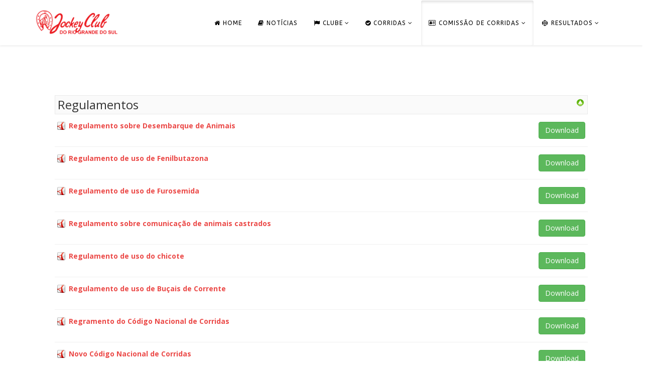

--- FILE ---
content_type: text/html; charset=utf-8
request_url: https://jockeyrs.com.br/index.php/comissao-de-corridas/regulamentos
body_size: 12221
content:
<!DOCTYPE html>
<html xmlns="http://www.w3.org/1999/xhtml" xml:lang="pt-br" lang="pt-br" dir="ltr">
    <head>
        <meta http-equiv="X-UA-Compatible" content="IE=edge">
        <meta name="viewport" content="width=device-width, initial-scale=1">
                <!-- head -->
        <base href="https://jockeyrs.com.br/index.php/comissao-de-corridas/regulamentos" />
	<meta http-equiv="content-type" content="text/html; charset=utf-8" />
	<meta name="keywords" content="Jockey, Club, Corridas de Cavalos" />
	<meta name="description" content="Jockey Club do Rio Grande do Sul" />
	<meta name="generator" content="Joomla! - Open Source Content Management" />
	<title>Regulamentos - Regulamentos - Jockey Club</title>
	<link href="/images/favicon.ico" rel="shortcut icon" type="image/vnd.microsoft.icon" />
	<link href="/media/com_phocadownload/css/main/phocadownload.css" rel="stylesheet" type="text/css" />
	<link href="/media/com_phocadownload/css/main/rating.css" rel="stylesheet" type="text/css" />
	<link href="/media/com_phocadownload/css/custom/default.css" rel="stylesheet" type="text/css" />
	<link href="/media/system/css/modal.css?6f4fbb614e8c8cdc46f7b6c5e3e3bf94" rel="stylesheet" type="text/css" />
	<link href="//fonts.googleapis.com/css?family=Open+Sans:300,300italic,regular,italic,600,600italic,700,700italic,800,800italic&amp;subset=latin" rel="stylesheet" type="text/css" />
	<link href="//fonts.googleapis.com/css?family=ABeeZee:regular,italic&amp;subset=latin" rel="stylesheet" type="text/css" />
	<link href="/templates/shaper_helix3/css/bootstrap.min.css" rel="stylesheet" type="text/css" />
	<link href="/templates/shaper_helix3/css/font-awesome.min.css" rel="stylesheet" type="text/css" />
	<link href="/templates/shaper_helix3/css/legacy.css" rel="stylesheet" type="text/css" />
	<link href="/templates/shaper_helix3/css/template.css" rel="stylesheet" type="text/css" />
	<link href="/templates/shaper_helix3/css/presets/preset4.css" rel="stylesheet" class="preset" type="text/css" />
	<link href="/templates/shaper_helix3/css/custom.css" rel="stylesheet" type="text/css" />
	<link href="/templates/shaper_helix3/css/frontend-edit.css" rel="stylesheet" type="text/css" />
	<link href="/components/com_sppagebuilder/assets/css/font-awesome-5.min.css" rel="stylesheet" type="text/css" />
	<link href="/components/com_sppagebuilder/assets/css/font-awesome-v4-shims.css" rel="stylesheet" type="text/css" />
	<link href="/components/com_sppagebuilder/assets/css/animate.min.css" rel="stylesheet" type="text/css" />
	<link href="/components/com_sppagebuilder/assets/css/sppagebuilder.css" rel="stylesheet" type="text/css" />
	<link href="/components/com_sppagebuilder/assets/css/magnific-popup.css" rel="stylesheet" type="text/css" />
	<link href="/components/com_sppagebuilder/assets/css/jquery.bxslider.min.css" rel="stylesheet" type="text/css" />
	<link href="https://jockeyrs.com.br//components/com_sppagebuilder/assets/css/magnific-popup.css" rel="stylesheet" type="text/css" />
	<style type="text/css">
body{font-family:Open Sans, sans-serif; font-weight:700; }h4{font-family:Open Sans, sans-serif; font-weight:normal; }h5{font-family:Open Sans, sans-serif; font-weight:600; }h6{font-family:Open Sans, sans-serif; font-weight:600; }.sp-megamenu-parent{font-family:ABeeZee, sans-serif; font-weight:normal; }color:black;{font-family:ABeeZee, sans-serif; font-weight:normal; }.btn {

 

}
.btn:hover {
  background:#BDBDBD;
  color: black;
@media (min-width: 1400px) {
.container {
max-width: 1140px;
}
}#sp-main-body{ padding:40px; }
	</style>
	<script type="application/json" class="joomla-script-options new">{"csrf.token":"c94f10e3a091267c9c56c9709586ccdf","system.paths":{"root":"","base":""},"system.keepalive":{"interval":840000,"uri":"\/index.php\/component\/ajax\/?format=json"}}</script>
	<script src="/media/jui/js/jquery.min.js?6f4fbb614e8c8cdc46f7b6c5e3e3bf94" type="text/javascript"></script>
	<script src="/media/jui/js/jquery-migrate.min.js?6f4fbb614e8c8cdc46f7b6c5e3e3bf94" type="text/javascript"></script>
	<script src="/media/system/js/mootools-core.js?6f4fbb614e8c8cdc46f7b6c5e3e3bf94" type="text/javascript"></script>
	<script src="/media/system/js/core.js?6f4fbb614e8c8cdc46f7b6c5e3e3bf94" type="text/javascript"></script>
	<script src="/media/system/js/mootools-more.js?6f4fbb614e8c8cdc46f7b6c5e3e3bf94" type="text/javascript"></script>
	<script src="/media/system/js/modal.js?6f4fbb614e8c8cdc46f7b6c5e3e3bf94" type="text/javascript"></script>
	<script src="/templates/shaper_helix3/js/bootstrap.min.js" type="text/javascript"></script>
	<script src="/templates/shaper_helix3/js/jquery.sticky.js" type="text/javascript"></script>
	<script src="/templates/shaper_helix3/js/main.js" type="text/javascript"></script>
	<script src="/templates/shaper_helix3/js/frontend-edit.js" type="text/javascript"></script>
	<script src="/components/com_sppagebuilder/assets/js/jquery.parallax.js?efcb014a6f41a6d880968ea58653b58d" type="text/javascript"></script>
	<script src="/components/com_sppagebuilder/assets/js/sppagebuilder.js?efcb014a6f41a6d880968ea58653b58d" defer="defer" type="text/javascript"></script>
	<script src="/components/com_sppagebuilder/assets/js/jquery.magnific-popup.min.js" type="text/javascript"></script>
	<script src="/components/com_sppagebuilder/assets/js/jquery.bxslider.min.js" defer="defer" type="text/javascript"></script>
	<script src="https://jockeyrs.com.br//components/com_sppagebuilder/assets/js/jquery.magnific-popup.min.js" type="text/javascript"></script>
	<!--[if lt IE 9]><script src="/media/system/js/polyfill.event.js?6f4fbb614e8c8cdc46f7b6c5e3e3bf94" type="text/javascript"></script><![endif]-->
	<script src="/media/system/js/keepalive.js?6f4fbb614e8c8cdc46f7b6c5e3e3bf94" type="text/javascript"></script>
	<script type="text/javascript">

		jQuery(document).ready(function(){
			
			jQuery("#phModalPlay").on("hidden.bs.modal", function (e) {
				jQuery("#phModalPlay iframe").attr("src", jQuery("#phModalPlay iframe").attr("src"));
				jQuery("audio").each(function(){this.pause();this.currentTime = 0;});
				jQuery("video").each(function(){this.pause();this.currentTime = 0;});
			});
			
			
			jQuery(".pd-modal-button").on("click", function () {
				var $target	= jQuery(this).data("target");
				var $href 	= jQuery(this).data("href");
				var $body	= $target + "Body";
				var $dialog	= $target + "Dialog";
				var $height	= jQuery(this).data("height");
				var $width	= jQuery(this).data("width");
				var $heightD= jQuery(this).data("height-dialog");
				var $widthD	= jQuery(this).data("width-dialog");
				var $type	= jQuery(this).data("type");
				jQuery($body).css("height", $height);
				jQuery($target).css("width", $width);
				jQuery($body).css("overflow-y", "auto");
				jQuery($dialog).css("height", $heightD);
				jQuery($dialog).css("width", $widthD);
				

				if ($type == "image") {
					jQuery($body).html('<img class="img-responsive" src="' + $href + '" />');
				} else if ($type == "document") {
					$widthD = $widthD -50;
					$heightD = $heightD -40;
					jQuery($body).html('<object type="application/pdf" data="' + $href + '" width="' + $widthD + '" height="' + $heightD + '" ></object>');
				} else {
					jQuery($body).load($href, function (response, status, xhr) {
						if (status == "success") {
							/*jQuery($target).modal({ show: true });*/
						}
					});
				}
			});
		});
		jQuery(function($) {
			SqueezeBox.initialize({});
			initSqueezeBox();
			$(document).on('subform-row-add', initSqueezeBox);

			function initSqueezeBox(event, container)
			{
				SqueezeBox.assign($(container || document).find('a.pd-modal-button').get(), {
					parse: 'rel'
				});
			}
		});

		window.jModalClose = function () {
			SqueezeBox.close();
		};

		// Add extra modal close functionality for tinyMCE-based editors
		document.onreadystatechange = function () {
			if (document.readyState == 'interactive' && typeof tinyMCE != 'undefined' && tinyMCE)
			{
				if (typeof window.jModalClose_no_tinyMCE === 'undefined')
				{
					window.jModalClose_no_tinyMCE = typeof(jModalClose) == 'function'  ?  jModalClose  :  false;

					jModalClose = function () {
						if (window.jModalClose_no_tinyMCE) window.jModalClose_no_tinyMCE.apply(this, arguments);
						tinyMCE.activeEditor.windowManager.close();
					};
				}

				if (typeof window.SqueezeBoxClose_no_tinyMCE === 'undefined')
				{
					if (typeof(SqueezeBox) == 'undefined')  SqueezeBox = {};
					window.SqueezeBoxClose_no_tinyMCE = typeof(SqueezeBox.close) == 'function'  ?  SqueezeBox.close  :  false;

					SqueezeBox.close = function () {
						if (window.SqueezeBoxClose_no_tinyMCE)  window.SqueezeBoxClose_no_tinyMCE.apply(this, arguments);
						tinyMCE.activeEditor.windowManager.close();
					};
				}
			}
		};
		
var sp_preloader = '1';

var sp_gotop = '0';

var sp_offanimation = 'fullScreen-top';

				jQuery(function(){
					"use strict";
					jQuery("#sppb-addon-1758296989794 .sppb-article-scroller-wrap").bxSlider({
						minSlides: 6,
						mode: "vertical",
						speed: 500,
						pager: false,
						controls: false,
						auto: true,
						moveSlides: 6,
						adaptiveHeight:true,
						touchEnabled:false,
						autoStart:true
					});
				});
			
	</script>
	<script type="text/javascript" src="https://jockeyrs.com.br/media/com_phocadownload/js/overlib/overlib_mini.js"></script>
	<style type="text/css"> 
 #sbox-window.phocadownloadplaywindow   {background-color:#fff;padding:2px} 
 #sbox-overlay.phocadownloadplayoverlay  {background-color:#000;} 
 </style>
	<style type="text/css"> 
 #sbox-window.phocadownloadpreviewwindow   {background-color:#fff;padding:2px} 
 #sbox-overlay.phocadownloadpreviewoverlay  {background-color:#000;} 
 </style>

            </head>

    <body class="site com-phocadownload view-category no-layout no-task itemid-201 pt-br ltr  sticky-header layout-fluid off-canvas-menu-init">

        <div class="body-wrapper">
            <div class="body-innerwrapper">
                <div class="sp-pre-loader"><div class="sp-loader-circle"></div></div><header id="sp-header"><div class="container"><div class="row"><div id="sp-logo" class="col-6 col-md-6 col-lg-2 "><div class="sp-column "><div class="logo"><a href="/"><img class="sp-default-logo hidden-xs" src="/images/novo_logoJCRGS.png" alt="Jockey Club"><img class="sp-default-logo visible-xs" src="/images/novo_logoJCRGS.png" alt="Jockey Club"></a></div></div></div><div id="sp-menu" class="col-4 col-md-6 col-lg-10 "><div class="sp-column ">			<div class='sp-megamenu-wrapper'>
				<a id="offcanvas-toggler" class="visible-sm visible-xs" aria-label="Helix3 Megamenu Options" href="#"><i class="fa fa-bars" aria-hidden="true" title="Helix3 Megamenu Options"></i></a>
				<ul class="sp-megamenu-parent menu-rotate hidden-sm hidden-xs"><li class="sp-menu-item btn danger"><a  href="/index.php"  ><i class="fa fa-home"></i> Home</a></li><li class="sp-menu-item btn info"><a  href="http://jockeyrs.com.br/index.php/noticias"  ><i class="fa fa-book"></i> Notícias</a></li><li class="sp-menu-item sp-has-child btn default"><a  href="/index.php/clube"  ><i class="fa fa-flag"></i> Clube</a><div class="sp-dropdown sp-dropdown-main sp-menu-right" style="width: 250px;"><div class="sp-dropdown-inner"><ul class="sp-dropdown-items"><li class="sp-menu-item"><a  href="/index.php/clube/a-historia"  >A História</a></li><li class="sp-menu-item"><a  href="/index.php/clube/diretoria"  >Diretoria</a></li><li class="sp-menu-item"><a  href="/index.php/clube/hipodromo"  >Hipódromo</a></li><li class="sp-menu-item"><a  href="/index.php/clube/presidentes"  >Presidentes</a></li><li class="sp-menu-item"><a  href="/index.php/clube/documentos-oficiais"  >Documentos Oficiais</a></li><li class="sp-menu-item"><a  href="/index.php/clube/conselho-deliberativo"  >Conselho Deliberativo</a></li><li class="sp-menu-item"><a  href="/index.php/clube/portarias"  >Portarias</a></li><li class="sp-menu-item sp-has-child"><a  href="/index.php/clube/galeria-de-fotos"  >Galeria de Fotos</a><div class="sp-dropdown sp-dropdown-sub sp-menu-right" style="width: 250px;"><div class="sp-dropdown-inner"><ul class="sp-dropdown-items"><li class="sp-menu-item"><a  href="/index.php/clube/galeria-de-fotos/fotos"  >Fotos</a></li></ul></div></div></li><li class="sp-menu-item"><a  href="/index.php/clube/editais"  >Editais</a></li></ul></div></div></li><li class="sp-menu-item sp-has-child btn warning"><a  href="javascript:void(0);"  ><i class="fa fa-check-circle"></i> Corridas</a><div class="sp-dropdown sp-dropdown-main sp-menu-right" style="width: 250px;"><div class="sp-dropdown-inner"><ul class="sp-dropdown-items"><li class="sp-menu-item"><a  href="/index.php/corridas/corridas-da-semana"  >Corridas da Semana</a></li><li class="sp-menu-item"><a  href="/index.php/corridas/regulamento-nacional-corridas"  >Regramento Nacional Corridas</a></li><li class="sp-menu-item"><a  href="/index.php/corridas/retrospectos"  >Retrospectos</a></li><li class="sp-menu-item"><a  href="/index.php/corridas/programas"  >Programas</a></li><li class="sp-menu-item"><a  href="/index.php/corridas/revista"  >Revista</a></li><li class="sp-menu-item"><a  href="/index.php/corridas/estatisticas"  >Estatisticas</a></li><li class="sp-menu-item"><a  href="/index.php/corridas/como-apostar"  >Como apostar</a></li><li class="sp-menu-item sp-has-child"><a  href="/index.php/corridas/internacionais"  >Internacionais</a><div class="sp-dropdown sp-dropdown-sub sp-menu-right" style="width: 250px;"><div class="sp-dropdown-inner"><ul class="sp-dropdown-items"><li class="sp-menu-item"><a  href="/index.php/corridas/internacionais/programas-internacionais"  >Programas Internacionais</a></li><li class="sp-menu-item"><a  href="/index.php/corridas/internacionais/resultados-internacionais"  >Resultados Internacionais</a></li></ul></div></div></li><li class="sp-menu-item"><a  href="/index.php/corridas/resultados-da-reuniao"  >Resultados da Reunião </a></li></ul></div></div></li><li class="sp-menu-item sp-has-child btn success active"><a  href="javascript:void(0);"  ><i class="fa fa-vcard-o"></i> Comissão de Corridas</a><div class="sp-dropdown sp-dropdown-main sp-menu-right" style="width: 250px;"><div class="sp-dropdown-inner"><ul class="sp-dropdown-items"><li class="sp-menu-item"><a  href="/index.php/comissao-de-corridas/chamada"  >Chamadas</a></li><li class="sp-menu-item"><a  href="/index.php/comissao-de-corridas/chamada-classica"  >Chamada Clássica</a></li><li class="sp-menu-item"><a  href="/index.php/comissao-de-corridas/deliberacoes"  >Deliberações</a></li><li class="sp-menu-item"><a  href="/index.php/comissao-de-corridas/enturmacao"  >Enturmação</a></li><li class="sp-menu-item"><a  href="/index.php/comissao-de-corridas/formulario"  >Formulários</a></li><li class="sp-menu-item"><a  href="/index.php/comissao-de-corridas/pesos-dos-joqueis"  >Pesos dos Jóqueis</a></li><li class="sp-menu-item"><a  href="/index.php/comissao-de-corridas/ratings"  >Ratings</a></li><li class="sp-menu-item current-item active"><a  href="/index.php/comissao-de-corridas/regulamentos"  >Regulamentos</a></li><li class="sp-menu-item"><a  href="/index.php/comissao-de-corridas/serv-veterinaria"  >Serv. Veterinária</a></li><li class="sp-menu-item"><a  href="/index.php/comissao-de-corridas/alojamento-vila-hipica"  >Alojamento Vila Hipica</a></li><li class="sp-menu-item"><a  href="https://www.jockeyrs.com.br/fin/turfe" onclick="window.open(this.href,'targetWindow','toolbar=no,location=no,status=no,menubar=no,scrollbars=yes,resizable=yes,');return false;" >Conta Premium</a></li><li class="sp-menu-item"><a  href="/index.php/comissao-de-corridas/solicitar-acesso"  >Solicitar Acesso</a></li><li class="sp-menu-item"><a  href="https://jcrsinscricoes.pbtote.com/Inscricoes/Login/RS" onclick="window.open(this.href,'targetWindow','toolbar=no,location=no,status=no,menubar=no,scrollbars=yes,resizable=yes,');return false;" >Inscrição On-Line</a></li></ul></div></div></li><li class="sp-menu-item sp-has-child btn black"><a  href="javascript:void(0);"  ><i class="fa fa-codepen"></i> Resultados</a><div class="sp-dropdown sp-dropdown-main sp-menu-left" style="width: 250px;"><div class="sp-dropdown-inner"><ul class="sp-dropdown-items"><li class="sp-menu-item"><a  href="/resultados" rel="noopener noreferrer" target="_blank" >Resultados Cristal</a></li></ul></div></div></li></ul>			</div>
		</div></div></div></div></header><section id="sp-main-body"><div class="row"><div id="sp-left" class="col-lg-1 "><div class="sp-column "></div></div><div id="sp-component" class="col-lg-10 "><div class="sp-column "><div id="system-message-container">
	</div>
<div id="phoca-dl-category-box" class="pd-category-view"><div class="pd-category"><div class="pdtop"><a title="Categorias" href="/index.php/comissao-de-corridas/regulamentos" ><img src="/media/com_phocadownload/images/up.png" alt="Cima" /></a></div><h3 class="ph-subheader pd-ctitle" >Regulamentos</h3><div class="pd-filebox"><div class="pd-filenamebox"><div class="pd-filename"><div class="pd-document16" style="background: url('https://jockeyrs.com.br/media/com_phocadownload/images/mime/16/icon-pdf.png') 0 center no-repeat;"><div class="pd-float"><a class="" href="/index.php/comissao-de-corridas/regulamentos?download=20311:regulamento-sobre-desembarque-de-animais" >Regulamento sobre Desembarque de Animais</a></div></div></div></div>
<div class="pd-buttons"><div class="pd-button-download"><a class="btn btn-success" href="/index.php/comissao-de-corridas/regulamentos?download=20311:regulamento-sobre-desembarque-de-animais" >Download</a></div></div><div class="pd-cb"></div></div><div class="pd-filebox"><div class="pd-filenamebox"><div class="pd-filename"><div class="pd-document16" style="background: url('https://jockeyrs.com.br/media/com_phocadownload/images/mime/16/icon-pdf.png') 0 center no-repeat;"><div class="pd-float"><a class="" href="/index.php/comissao-de-corridas/regulamentos?download=20310:regulamento-de-uso-de-fenilbutazona" >Regulamento de uso de Fenilbutazona</a></div></div></div></div>
<div class="pd-buttons"><div class="pd-button-download"><a class="btn btn-success" href="/index.php/comissao-de-corridas/regulamentos?download=20310:regulamento-de-uso-de-fenilbutazona" >Download</a></div></div><div class="pd-cb"></div></div><div class="pd-filebox"><div class="pd-filenamebox"><div class="pd-filename"><div class="pd-document16" style="background: url('https://jockeyrs.com.br/media/com_phocadownload/images/mime/16/icon-pdf.png') 0 center no-repeat;"><div class="pd-float"><a class="" href="/index.php/comissao-de-corridas/regulamentos?download=20309:regulamento-de-uso-de-furosemida" >Regulamento de uso de Furosemida</a></div></div></div></div>
<div class="pd-buttons"><div class="pd-button-download"><a class="btn btn-success" href="/index.php/comissao-de-corridas/regulamentos?download=20309:regulamento-de-uso-de-furosemida" >Download</a></div></div><div class="pd-cb"></div></div><div class="pd-filebox"><div class="pd-filenamebox"><div class="pd-filename"><div class="pd-document16" style="background: url('https://jockeyrs.com.br/media/com_phocadownload/images/mime/16/icon-pdf.png') 0 center no-repeat;"><div class="pd-float"><a class="" href="/index.php/comissao-de-corridas/regulamentos?download=19190:regulamento-sobre-comunicacao-de-animais-castrados" >Regulamento sobre comunicação de animais castrados</a></div></div></div></div>
<div class="pd-buttons"><div class="pd-button-download"><a class="btn btn-success" href="/index.php/comissao-de-corridas/regulamentos?download=19190:regulamento-sobre-comunicacao-de-animais-castrados" >Download</a></div></div><div class="pd-cb"></div></div><div class="pd-filebox"><div class="pd-filenamebox"><div class="pd-filename"><div class="pd-document16" style="background: url('https://jockeyrs.com.br/media/com_phocadownload/images/mime/16/icon-pdf.png') 0 center no-repeat;"><div class="pd-float"><a class="" href="/index.php/comissao-de-corridas/regulamentos?download=18777:regulamento-de-uso-do-chicote" >Regulamento de uso do chicote</a></div></div></div></div>
<div class="pd-buttons"><div class="pd-button-download"><a class="btn btn-success" href="/index.php/comissao-de-corridas/regulamentos?download=18777:regulamento-de-uso-do-chicote" >Download</a></div></div><div class="pd-cb"></div></div><div class="pd-filebox"><div class="pd-filenamebox"><div class="pd-filename"><div class="pd-document16" style="background: url('https://jockeyrs.com.br/media/com_phocadownload/images/mime/16/icon-pdf.png') 0 center no-repeat;"><div class="pd-float"><a class="" href="/index.php/comissao-de-corridas/regulamentos?download=18494:regulamento-de-uso-de-bucais-de-corrente" >Regulamento de uso de Buçais de Corrente</a></div></div></div></div>
<div class="pd-buttons"><div class="pd-button-download"><a class="btn btn-success" href="/index.php/comissao-de-corridas/regulamentos?download=18494:regulamento-de-uso-de-bucais-de-corrente" >Download</a></div></div><div class="pd-cb"></div></div><div class="pd-filebox"><div class="pd-filenamebox"><div class="pd-filename"><div class="pd-document16" style="background: url('https://jockeyrs.com.br/media/com_phocadownload/images/mime/16/icon-pdf.png') 0 center no-repeat;"><div class="pd-float"><a class="" href="/index.php/comissao-de-corridas/regulamentos?download=17815:regramento-do-codigo-nacional-de-corridas" >Regramento do Código Nacional de Corridas	</a></div></div></div></div>
<div class="pd-buttons"><div class="pd-button-download"><a class="btn btn-success" href="/index.php/comissao-de-corridas/regulamentos?download=17815:regramento-do-codigo-nacional-de-corridas" >Download</a></div></div><div class="pd-cb"></div></div><div class="pd-filebox"><div class="pd-filenamebox"><div class="pd-filename"><div class="pd-document16" style="background: url('https://jockeyrs.com.br/media/com_phocadownload/images/mime/16/icon-pdf.png') 0 center no-repeat;"><div class="pd-float"><a class="" href="/index.php/comissao-de-corridas/regulamentos?download=17814:novo-codigo-nacional-de-corridas" >Novo Código Nacional de Corridas	</a></div></div></div></div>
<div class="pd-buttons"><div class="pd-button-download"><a class="btn btn-success" href="/index.php/comissao-de-corridas/regulamentos?download=17814:novo-codigo-nacional-de-corridas" >Download</a></div></div><div class="pd-cb"></div></div><div class="pd-filebox"><div class="pd-filenamebox"><div class="pd-filename"><div class="pd-document16" style="background: url('https://jockeyrs.com.br/media/com_phocadownload/images/mime/16/icon-pdf.png') 0 center no-repeat;"><div class="pd-float"><a class="" href="/index.php/comissao-de-corridas/regulamentos?download=15908:regulamento-sobre-exaustao-e-anidrose-equina" >Regulamento sobre Exaustão e Anidrose Equina</a></div></div></div></div>
<div class="pd-buttons"><div class="pd-button-download"><a class="btn btn-success" href="/index.php/comissao-de-corridas/regulamentos?download=15908:regulamento-sobre-exaustao-e-anidrose-equina" >Download</a></div></div><div class="pd-cb"></div></div><div class="pd-filebox"><div class="pd-filenamebox"><div class="pd-filename"><div class="pd-document16" style="background: url('https://jockeyrs.com.br/media/com_phocadownload/images/mime/16/icon-pdf.png') 0 center no-repeat;"><div class="pd-float"><a class="" href="/index.php/comissao-de-corridas/regulamentos?download=15274:regulamento-de-pesos-especiais" >Regulamento de Pesos Especiais</a></div></div></div></div>
<div class="pd-buttons"><div class="pd-button-download"><a class="btn btn-success" href="/index.php/comissao-de-corridas/regulamentos?download=15274:regulamento-de-pesos-especiais" >Download</a></div></div><div class="pd-cb"></div></div><div class="pd-filebox"><div class="pd-filenamebox"><div class="pd-filename"><div class="pd-document16" style="background: url('https://jockeyrs.com.br/media/com_phocadownload/images/mime/16/icon-pdf.png') 0 center no-repeat;"><div class="pd-float"><a class="" href="/index.php/comissao-de-corridas/regulamentos?download=14502:regulamento-dos-pareos-de-claimings-atualizado" >Regulamento dos Páreos de Claimings  (Atualizado)</a></div></div></div></div>
<div class="pd-buttons"><div class="pd-button-download"><a class="btn btn-success" href="/index.php/comissao-de-corridas/regulamentos?download=14502:regulamento-dos-pareos-de-claimings-atualizado" >Download</a></div></div><div class="pd-cb"></div></div><div class="pd-filebox"><div class="pd-filenamebox"><div class="pd-filename"><div class="pd-document16" style="background: url('https://jockeyrs.com.br/media/com_phocadownload/images/mime/16/icon-pdf.png') 0 center no-repeat;"><div class="pd-float"><a class="" href="/index.php/comissao-de-corridas/regulamentos?download=14474:regulamento-de-pesos-especiais" >Regulamento de Pesos Especiais</a></div></div></div></div>
<div class="pd-buttons"><div class="pd-button-download"><a class="btn btn-success" href="/index.php/comissao-de-corridas/regulamentos?download=14474:regulamento-de-pesos-especiais" >Download</a></div></div><div class="pd-cb"></div></div><div class="pd-filebox"><div class="pd-filenamebox"><div class="pd-filename"><div class="pd-document16" style="background: url('https://jockeyrs.com.br/media/com_phocadownload/images/mime/16/icon-pdf.png') 0 center no-repeat;"><div class="pd-float"><a class="" href="/index.php/comissao-de-corridas/regulamentos?download=4587:regulamento-de-pesos-especiais-janeiro" >Regulamento de Pesos Especiais - Janeiro</a></div></div></div></div>
<div class="pd-buttons"><div class="pd-button-download"><a class="btn btn-success" href="/index.php/comissao-de-corridas/regulamentos?download=4587:regulamento-de-pesos-especiais-janeiro" >Download</a></div></div><div class="pd-cb"></div></div><div class="pd-filebox"><div class="pd-filenamebox"><div class="pd-filename"><div class="pd-document16" style="background: url('https://jockeyrs.com.br/media/com_phocadownload/images/mime/16/icon-pdf.png') 0 center no-repeat;"><div class="pd-float"><a class="" href="/index.php/comissao-de-corridas/regulamentos?download=1047:pesos-da-tabela-ii" >Pesos da Tabela II</a></div></div></div></div>
<div class="pd-buttons"><div class="pd-button-download"><a class="btn btn-success" href="/index.php/comissao-de-corridas/regulamentos?download=1047:pesos-da-tabela-ii" >Download</a></div></div><div class="pd-cb"></div></div><div class="pd-filebox"><div class="pd-filenamebox"><div class="pd-filename"><div class="pd-document16" style="background: url('https://jockeyrs.com.br/media/com_phocadownload/images/mime/16/icon-pdf.png') 0 center no-repeat;"><div class="pd-float"><a class="" href="/index.php/comissao-de-corridas/regulamentos?download=47:regulamento-de-ingresso-de-animais-na-vila-hipica" >Regulamento de ingresso de animais na Vila Hípica</a></div></div></div></div>
<div class="pd-buttons"><div class="pd-button-download"><a class="btn btn-success" href="/index.php/comissao-de-corridas/regulamentos?download=47:regulamento-de-ingresso-de-animais-na-vila-hipica" >Download</a></div></div><div class="pd-cb"></div></div><div class="pd-filebox"><div class="pd-filenamebox"><div class="pd-filename"><div class="pd-document16" style="background: url('https://jockeyrs.com.br/media/com_phocadownload/images/mime/16/icon-pdf.png') 0 center no-repeat;"><div class="pd-float"><a class="" href="/index.php/comissao-de-corridas/regulamentos?download=46:vigencia-regulamento-de-ingresso-de-animais-na-vila-hipica" >Vigência regulamento de ingresso de animais na Vila Hípica</a></div></div></div></div>
<div class="pd-buttons"><div class="pd-button-download"><a class="btn btn-success" href="/index.php/comissao-de-corridas/regulamentos?download=46:vigencia-regulamento-de-ingresso-de-animais-na-vila-hipica" >Download</a></div></div><div class="pd-cb"></div></div><div class="pd-filebox"><div class="pd-filenamebox"><div class="pd-filename"><div class="pd-document16" style="background: url('https://jockeyrs.com.br/media/com_phocadownload/images/mime/16/icon-pdf.png') 0 center no-repeat;"><div class="pd-float"><a class="" href="/index.php/comissao-de-corridas/regulamentos?download=45:regulamento-de-ingresso-de-animais-na-vila-hipica" >Regulamento de ingresso de animais na Vila Hípica</a></div></div></div></div>
<div class="pd-buttons"><div class="pd-button-download"><a class="btn btn-success" href="/index.php/comissao-de-corridas/regulamentos?download=45:regulamento-de-ingresso-de-animais-na-vila-hipica" >Download</a></div></div><div class="pd-cb"></div></div><div class="pd-filebox"><div class="pd-filenamebox"><div class="pd-filename"><div class="pd-document16" style="background: url('https://jockeyrs.com.br/media/com_phocadownload/images/mime/16/icon-pdf.png') 0 center no-repeat;"><div class="pd-float"><a class="" href="/index.php/comissao-de-corridas/regulamentos?download=44:regulamento-permanente-triplice-coroa-juvenil" >Regulamento Permanente Tríplice Coroa Juvenil</a></div></div></div></div>
<div class="pd-buttons"><div class="pd-button-download"><a class="btn btn-success" href="/index.php/comissao-de-corridas/regulamentos?download=44:regulamento-permanente-triplice-coroa-juvenil" >Download</a></div></div><div class="pd-cb"></div></div><form action="https://jockeyrs.com.br/index.php/comissao-de-corridas/regulamentos" method="post" name="adminForm">
<div class="pd-cb">&nbsp;</div><div class="pgcenter"><div class="pagination"><div class="pginline">Ordering&nbsp;<select id="fileordering" name="fileordering" class="inputbox" size="1" onchange="this.form.submit()">
	<option value="1">Ordenar Crescentemente</option>
	<option value="2" selected="selected">Ordenar Decrescentemente</option>
	<option value="3">Titulo Ascendente</option>
	<option value="4">Titulo Descendente</option>
	<option value="5">Data Ascendente</option>
	<option value="6">Data Descendente</option>
	<option value="11">Filename Ascending</option>
	<option value="12">Filename Descending</option>
	<option value="15">Rating Count Ascending</option>
	<option value="16">Rating Count Descending</option>
	<option value="13">Rating Ascending</option>
	<option value="14">Rating Descending</option>
	<option value="9">Downloads Ascending</option>
	<option value="10">Downloads Descending</option>
</select>
 &nbsp;Exibir Numero&nbsp;<select id="limit" name="limit" class="inputbox input-mini" size="1" onchange="this.form.submit()">
	<option value="5">5</option>
	<option value="10">10</option>
	<option value="15">15</option>
	<option value="20" selected="selected">20</option>
	<option value="50">50</option>
	<option value="0">Todos</option>
</select>
 &nbsp;</div><div style="margin:0 10px 0 10px;display:inline;" class="sectiontablefooter" id="pg-pagination" ></div></div></div>
<input type="hidden" name="c94f10e3a091267c9c56c9709586ccdf" value="1" /></form></div></div><div class="pd-cb">&nbsp;</div><div style="text-align:right;color:#ccc;display:block">Powered by <a href="https://www.phoca.cz/phocadownload">Phoca Download</a></div></div></div><div id="sp-right" class="col-lg-1 "><div class="sp-column "></div></div></div></div></section><section id="sp-page-title"><div class="row"><div id="sp-title" class="col-lg-12 "><div class="sp-column "><div class="sp-module "><div class="sp-module-content"><div class="mod-sppagebuilder  sp-page-builder" data-module_id="157">
	<div class="page-content">
		<div id="section-id-1758310569433" class="sppb-section sppb-section-content-center" ><div class="sppb-container-inner"><div class="sppb-row sppb-align-center"><div class="sppb-col-md-12" id="column-wrap-id-1758310569430"><div id="column-id-1758310569430" class="sppb-column" ><div class="sppb-column-addons"><div id="sppb-addon-wrapper-1760464907205" class="sppb-addon-wrapper"><div id="sppb-addon-1760464907205" class="clearfix "     ><div class="sppb-addon sppb-addon-single-image sppb-text-center "><div class="sppb-addon-content"><div class="sppb-addon-single-image-container"><img class="sppb-img-responsive" src="/images/2026/01/23/fototelajockey.jpg"  alt="Image" title="" width="6714" height="1328" /></div></div></div><style type="text/css">#sppb-addon-wrapper-1760464907205 {
margin:0px 0px 30px 0px;}
#sppb-addon-1760464907205 {
	background-color: #000000;
	box-shadow: 0 0 0 0 #ffffff;
}
#sppb-addon-1760464907205 {
}
#sppb-addon-1760464907205.sppb-element-loaded {
}
@media (min-width: 768px) and (max-width: 991px) {#sppb-addon-1760464907205 {}}@media (max-width: 767px) {#sppb-addon-1760464907205 {}}</style><style type="text/css">#sppb-addon-1760464907205 img{border-radius: 11px;}@media (min-width: 768px) and (max-width: 991px) {#sppb-addon-1760464907205 img{}}@media (max-width: 767px) {#sppb-addon-1760464907205 img{max-width:500px;height:300px;}}</style></div></div></div></div></div></div></div></div><div id="section-id-1758313389424" class="sppb-section" ><div class="sppb-container-inner"><div class="sppb-row"><div class="sppb-col-md-12" id="column-wrap-id-1758313389423"><div id="column-id-1758313389423" class="sppb-column" ><div class="sppb-column-addons"><div id="sppb-addon-wrapper-1758313409592" class="sppb-addon-wrapper"><div id="sppb-addon-1758313409592" class="clearfix "     ><div class="sppb-addon sppb-addon-button-group sppb-text-center"><div class="sppb-addon-content"><a href="https://jockeyrs.com.br/index.php/corridas/programas" id="btn-1758313409592" class="sppb-btn  sppb-btn-dark sppb-btn-lg sppb-btn-rounded sppb-btn-gradient"><i class="fas fa-align-justify" aria-hidden="true"></i> Programas</a><a href="https://jockeyrs.com.br/index.php/corridas/revista" id="btn-1758313409593" class="sppb-btn  sppb-btn-dark sppb-btn-lg sppb-btn-rounded sppb-btn-gradient"><i class="fas fa-book-open" aria-hidden="true"></i> Revistas</a><a href="https://jockeyrs.com.br/resultados/" id="btn-1758313409594" class="sppb-btn  sppb-btn-dark sppb-btn-lg sppb-btn-rounded"><i class="fas fa-arrow-right" aria-hidden="true"></i> Resultados</a><a href="https://jockeyrs.com.br/final/tela.html" id="btn-1758313409595" class="sppb-btn  sppb-btn-dark sppb-btn-lg sppb-btn-rounded sppb-btn-gradient"><i class="fas fa-eye" aria-hidden="true"></i> Tela Final</a><a rel="noopener noreferrer" target="_blank" href="https://www.youtube.com/watch?v=TvI-yElqYfw" id="btn-1758313409596" class="sppb-btn  sppb-btn-default sppb-btn-lg sppb-btn-rounded sppb-btn-gradient">AO VIVO</a></div></div><style type="text/css">#sppb-addon-wrapper-1758313409592 {
margin:0px 0px 30px 0px;}
#sppb-addon-1758313409592 {
	box-shadow: 0 0 0 0 #ffffff;
}
#sppb-addon-1758313409592 {
}
#sppb-addon-1758313409592.sppb-element-loaded {
}
@media (min-width: 768px) and (max-width: 991px) {#sppb-addon-1758313409592 {}}@media (max-width: 767px) {#sppb-addon-1758313409592 {}}</style><style type="text/css">#sppb-addon-1758313409592 .sppb-addon-content {margin: -5px;}#sppb-addon-1758313409592 .sppb-addon-content .sppb-btn {margin: 5px;}</style></div></div></div></div></div></div></div></div><div id="section-id-1758296900567" class="sppb-section" ><div class="sppb-container-inner"><div class="sppb-row"><div class="sppb-col-md-4" id="column-wrap-id-1758296900564"><div id="column-id-1758296900564" class="sppb-column" ><div class="sppb-column-addons"></div></div></div><div class="sppb-col-md-4" id="column-wrap-id-1758296900565"><div id="column-id-1758296900565" class="sppb-column" ><div class="sppb-column-addons"><div id="sppb-addon-wrapper-1758297132752" class="sppb-addon-wrapper"><div id="sppb-addon-1758297132752" class="clearfix "     ><div class="sppb-addon sppb-addon-single-image sppb-text-center "><div class="sppb-addon-content"><div class="sppb-addon-single-image-container"><img class="sppb-img-responsive" src="/images/2023/06/14/ltimas-notcias.png"  alt="Image" title="" width="250" height="80" /></div></div></div><style type="text/css">#sppb-addon-wrapper-1758297132752 {
margin:0px 0px 30px 0px;}
#sppb-addon-1758297132752 {
	box-shadow: 0 0 0 0 #ffffff;
}
#sppb-addon-1758297132752 {
}
#sppb-addon-1758297132752.sppb-element-loaded {
}
@media (min-width: 768px) and (max-width: 991px) {#sppb-addon-1758297132752 {}}@media (max-width: 767px) {#sppb-addon-1758297132752 {}}</style><style type="text/css">#sppb-addon-1758297132752 img{}@media (min-width: 768px) and (max-width: 991px) {#sppb-addon-1758297132752 img{}}@media (max-width: 767px) {#sppb-addon-1758297132752 img{}}</style></div></div></div></div></div><div class="sppb-col-md-4" id="column-wrap-id-1758296900566"><div id="column-id-1758296900566" class="sppb-column" ><div class="sppb-column-addons"></div></div></div></div></div></div><div id="section-id-1758299138516" class="sppb-section sppb-section-content-center" ><div class="sppb-container-inner"><div class="sppb-row sppb-no-gutter sppb-align-center"><div class="sppb-col-md-1" id="column-wrap-id-1758299138513"><div id="column-id-1758299138513" class="sppb-column" ><div class="sppb-column-addons"></div></div></div><div class="sppb-col-md-10" id="column-wrap-id-1758299138514"><div id="column-id-1758299138514" class="sppb-column" ><div class="sppb-column-addons"><div id="sppb-addon-wrapper-1758300685591" class="sppb-addon-wrapper"><div id="sppb-addon-1758300685591" class=" sppb-wow bounceInRight clearfix "  data-sppb-wow-duration="300ms"     ><div id="sppb-carousel-1758300685591" data-interval="3000" class="sppb-carousel sppb-carousel-pro sppb-slide" data-sppb-ride="sppb-carousel"><ol class="sppb-carousel-indicators"><li data-sppb-target="#sppb-carousel-1758300685591"  class="active"  data-sppb-slide-to="0"></li>
</ol><div class="sppb-carousel-inner "><div id="sppb-item-17583006855910" class="sppb-item active carousel-item-1" 
				><div class="sppb-carousel-item-inner"><div class="sppb-carousel-pro-inner-content"><div><div class="sppb-row"><div class="sppb-col-sm-6 sppb-col-xs-12"><div class="sppb-carousel-pro-text"><h2>  Mais uma vez seu GALILEU CORUNILHA  </h2><div class="sppb-carousel-pro-content"><div class="entry-header">
<div class="entry-header"><br class="entry-header" />
<div>
<p>Conforme já era esperado, o castanho GALILEU CORUNILHA venceu o Clássico presidente Claudio Luiz Sperb, prova no circuito de 1.800 metros, reservado aos produtos de três anos e mais idade.</p>
<p style="text-align: justify;">Pilotado pelo competente Leonardo Gouvea, o defensor das cores de Alberto Tiellet Miorim deverá agora tentar a sorte contra o campeão do GP Bento Gonçalves 2026 UNICO LO. Certamente a missão do atleta de Ezliar Santos não será fácil, mas convém salientar que a partir do uso de anti-inflamatório ele ainda não perdeu. TROVÃO DA LAGOA e PINK BLUE HOTEL chegaram logo a seguir.</p>
</div>
</div>
</div></div></div></div><div class="sppb-col-sm-6 sppb-col-xs-12"><div class="sppb-text-right"><img class="sppb-img-reponsive" src="/images/2026/01/23/galileu.jpg" alt="  Mais uma vez seu GALILEU CORUNILHA  "></div></div></div></div></div></div></div></div><a href="#sppb-carousel-1758300685591" class="sppb-carousel-arrow left sppb-carousel-control" data-slide="prev" aria-label="COM_SPPAGEBUILDER_ARIA_PREVIOUS"><i class="fa fa-arrow-circle-o-left" aria-hidden="true"></i></a><a href="#sppb-carousel-1758300685591" class="sppb-carousel-arrow right sppb-carousel-control" data-slide="next" aria-label="COM_SPPAGEBUILDER_ARIA_NEXT"><i class="fa fa-arrow-circle-o-right" aria-hidden="true"></i></a></div><style type="text/css">#sppb-addon-wrapper-1758300685591 {
margin:0px 0px 30px 0px;}
#sppb-addon-1758300685591 {
	color: #ffffff;
	background-color: #000000;
	box-shadow: 0 0 0 0 #ffffff;
border-width: 9px;
border-color: #ffffff;
border-radius: 17px;
}
#sppb-addon-1758300685591 {
}
#sppb-addon-1758300685591.sppb-element-loaded {
}
@media (min-width: 768px) and (max-width: 991px) {#sppb-addon-1758300685591 {}}@media (max-width: 767px) {#sppb-addon-1758300685591 {}}</style><style type="text/css">#sppb-addon-1758300685591 .sppb-carousel-pro .sppb-carousel-control{color: #000000;}#sppb-addon-1758300685591 .sppb-carousel-pro .sppb-carousel-control:hover{color: #f10303;}#sppb-item-17583006855910 .sppb-carousel-pro-text h2 {font-size: 24px;line-height: 26px;margin: 0px 0px 0px 0px;color: #ffffff;}@media (min-width: 768px) and (max-width: 991px) {#sppb-item-17583006855910 .sppb-carousel-pro-text h2 {font-size: 36px;line-height: 46px;margin: 0px 0px 0px 0px;}}@media (max-width: 767px) {#sppb-item-17583006855910 .sppb-carousel-pro-text h2 {font-size: 16px;line-height: 20px;margin: 0px 0px 0px 0px;}}#sppb-item-17583006855910 .sppb-carousel-pro-text .sppb-carousel-pro-content {font-size: 14px;line-height: 20px;margin: 0px 0px 0px 0px;}@media (min-width: 768px) and (max-width: 991px) {#sppb-item-17583006855910 .sppb-carousel-pro-text .sppb-carousel-pro-content {font-size: 14px;line-height: 22px;margin: 0px 0px 0px 0px;}}@media (max-width: 767px) {#sppb-item-17583006855910 .sppb-carousel-pro-text .sppb-carousel-pro-content {font-size: 12px;line-height: 16px;margin: 0px 0px 0px 0px;}}#sppb-addon-1758300685591 .sppb-carousel-inner > .sppb-item{-webkit-transition-duration: 100ms;transition-duration: 100ms;}</style></div></div></div></div></div><div class="sppb-col-md-1" id="column-wrap-id-1758299138515"><div id="column-id-1758299138515" class="sppb-column" ><div class="sppb-column-addons"></div></div></div></div></div></div><div id="section-id-1758296900553" class="sppb-section" ><div class="sppb-container-inner"><div class="sppb-row"><div class="sppb-col-md-1" id="column-wrap-id-1758296900550"><div id="column-id-1758296900550" class="sppb-column" ><div class="sppb-column-addons"></div></div></div><div class="sppb-col-md-10" id="column-wrap-id-1758296900551"><div id="column-id-1758296900551" class="sppb-column" ><div class="sppb-column-addons"><div id="sppb-addon-wrapper-1758296989794" class="sppb-addon-wrapper"><div id="sppb-addon-1758296989794" class="clearfix "     ><div class="sppb-addon sppb-addon-articles-scroller "><div class="sppb-addon-content"><div class="sppb-article-scroller-wrap" data-articles="6" data-move="6" data-speed="500"><div class="sppb-articles-scroller-content"><a href="/index.php/component/content/article/2-artigosfixo/3182-gulf-do-jaguarete-esbanja-categoria?Itemid=101" class="sppb-articles-scroller-link" itemprop="url"><div class="sppb-articles-scroller-date-left-date-container " ><div class="sppb-articles-scroller-date-left-date"><div class="sppb-articles-scroller-meta-date-left " itemprop="datePublished"><span class="sppb-articles-scroller-day">30</span><span class="sppb-articles-scroller-month">Jan</span></div></div><div class="sppb-articles-scroller-date-left-content"><div class="sppb-addon-articles-scroller-title">Gulf do Jaguaretê esbanja categoria </div><div class="sppb-articles-scroller-introtext">O castanho GULF DO JAGUARETE chegou aos sexto triunfo consecutivo ao vencer na noite da ultima...</div></div></div></a></div><div class="sppb-articles-scroller-content"><a href="/index.php/component/content/article/2-artigosfixo/3181-alteracoes-de-montaria-29-01-2026?Itemid=101" class="sppb-articles-scroller-link" itemprop="url"><div class="sppb-articles-scroller-date-left-date-container " ><div class="sppb-articles-scroller-date-left-date"><div class="sppb-articles-scroller-meta-date-left " itemprop="datePublished"><span class="sppb-articles-scroller-day">29</span><span class="sppb-articles-scroller-month">Jan</span></div></div><div class="sppb-articles-scroller-date-left-content"><div class="sppb-addon-articles-scroller-title">Alterações de Montaria - 29/01/2026</div><div class="sppb-articles-scroller-introtext">Informa a Comissão de Corridas as alterações de Montaria para a reunião de Quinta-feira, 29 de...</div></div></div></a></div><div class="sppb-articles-scroller-content"><a href="/index.php/component/content/article/2-artigosfixo/3180-indicacoes-29-01-2026?Itemid=101" class="sppb-articles-scroller-link" itemprop="url"><div class="sppb-articles-scroller-date-left-date-container " ><div class="sppb-articles-scroller-date-left-date"><div class="sppb-articles-scroller-meta-date-left " itemprop="datePublished"><span class="sppb-articles-scroller-day">29</span><span class="sppb-articles-scroller-month">Jan</span></div></div><div class="sppb-articles-scroller-date-left-content"><div class="sppb-addon-articles-scroller-title">Indicações - 29/01/2026</div><div class="sppb-articles-scroller-introtext">HERMES MARTINS 1º Páreo: NÚCLEO TERRESTRE (4) - KEMPES LOVE (1) - PINK BLUE HOTEL (2) 2º Páreo:...</div></div></div></a></div><div class="sppb-articles-scroller-content"><a href="/index.php/component/content/article/2-artigosfixo/3179-pista-e-forfaits-29-de-janeiro-de-2026?Itemid=101" class="sppb-articles-scroller-link" itemprop="url"><div class="sppb-articles-scroller-date-left-date-container " ><div class="sppb-articles-scroller-date-left-date"><div class="sppb-articles-scroller-meta-date-left " itemprop="datePublished"><span class="sppb-articles-scroller-day">29</span><span class="sppb-articles-scroller-month">Jan</span></div></div><div class="sppb-articles-scroller-date-left-content"><div class="sppb-addon-articles-scroller-title">Pista e Forfaits - 29 de Janeiro de 2026</div><div class="sppb-articles-scroller-introtext">FORFAITS – 29.01 .2026 6º PÁREO NORWAY SAND________Nº03 7º PÁREO TIARA MEETING________Nº07 Raia:...</div></div></div></a></div><div class="sppb-articles-scroller-content"><a href="/index.php/component/content/article/2-artigosfixo/3178-ferrageamento-e-medicacoes-29-01-2026?Itemid=101" class="sppb-articles-scroller-link" itemprop="url"><div class="sppb-articles-scroller-date-left-date-container " ><div class="sppb-articles-scroller-date-left-date"><div class="sppb-articles-scroller-meta-date-left " itemprop="datePublished"><span class="sppb-articles-scroller-day">28</span><span class="sppb-articles-scroller-month">Jan</span></div></div><div class="sppb-articles-scroller-date-left-content"><div class="sppb-addon-articles-scroller-title">Ferrageamento e Medicações - 29/01/2026</div><div class="sppb-articles-scroller-introtext">FERRAGEAMENTO PARA AS CORRIDAS DO DIA 29.01.2026 1º Páreo às 17:06 ‑ 1.600 (Areia) R$ 5.445,00 ‑...</div></div></div></a></div><div class="sppb-articles-scroller-content"><a href="/index.php/component/content/article/2-artigosfixo/3177-voce-sabia-35?Itemid=101" class="sppb-articles-scroller-link" itemprop="url"><div class="sppb-articles-scroller-date-left-date-container " ><div class="sppb-articles-scroller-date-left-date"><div class="sppb-articles-scroller-meta-date-left " itemprop="datePublished"><span class="sppb-articles-scroller-day">27</span><span class="sppb-articles-scroller-month">Jan</span></div></div><div class="sppb-articles-scroller-date-left-content"><div class="sppb-addon-articles-scroller-title">Você sabia?</div><div class="sppb-articles-scroller-introtext">* Que a escelente ONCE UPON A TIME teve sua campanha encerrada, passando a integrar o time de...</div></div></div></a></div></div></div></div><style type="text/css">#sppb-addon-wrapper-1758296989794 {
margin:0px 0px 30px 0px;}
#sppb-addon-1758296989794 {
	box-shadow: 0 0 0 0 #ffffff;
border-radius: 8px;
}
#sppb-addon-1758296989794 {
}
#sppb-addon-1758296989794.sppb-element-loaded {
}
@media (min-width: 768px) and (max-width: 991px) {#sppb-addon-1758296989794 {}}@media (max-width: 767px) {#sppb-addon-1758296989794 {}}</style><style type="text/css">#sppb-addon-1758296989794 .sppb-articles-scroller-meta-date-left span.sppb-articles-scroller-day,#sppb-addon-1758296989794 .sppb-articles-ticker-heading {font-size:50px;}#sppb-addon-1758296989794 .sppb-addon-articles-scroller-title{font-weight:700;}#sppb-addon-1758296989794 .sppb-articles-scroller-date-left-date,#sppb-addon-1758296989794 .sppb-articles-ticker-heading {-ms-flex: 0 0 10%;flex: 0 0 10%;}#sppb-addon-1758296989794 .sppb-articles-scroller-date-left-content,#sppb-addon-1758296989794 .sppb-articles-ticker {-ms-flex: 0 0 90%;flex: 0 0 90%;}#sppb-addon-1758296989794 .sppb-articles-scroller-content a {padding-bottom:1px;}#sppb-addon-1758296989794 .sppb-articles-scroller-date-left-date,#sppb-addon-1758296989794 .sppb-articles-ticker-heading {background-color:#ff3c3c;}#sppb-addon-1758296989794 .ticker-date-time {background:#ff3c3c;}#sppb-addon-1758296989794 .sppb-articles-scroller-date-left-content,#sppb-addon-1758296989794 .sppb-articles-ticker,#sppb-addon-1758296989794 .sppb-articles-ticker-ticker-modern-content {background-color:#6c6c6c;}#sppb-addon-1758296989794 .sppb-addon-articles-scroller-title,#sppb-addon-1758296989794 .sppb-articles-ticker-text a,#sppb-addon-1758296989794 .sppb-articles-ticker-ticker-modern-content a {color:#ffffff;}#sppb-addon-1758296989794 .sppb-articles-scroller-introtext,#sppb-addon-1758296989794 .sppb-articles-ticker-modern-text {color:#ffffff;}#sppb-addon-1758296989794 .sppb-articles-ticker-heading svg path {fill:#ff3c3c;}#sppb-addon-1758296989794 .sppb-articles-carousel-meta-category a {margin:   ;}#sppb-addon-1758296989794 .sppb-articles-carousel-content {padding:   ;}@media only screen and (max-width: 991px) {#sppb-addon-1758296989794 .sppb-articles-carousel-meta-category a {margin:   ;}#sppb-addon-1758296989794 .sppb-articles-carousel-content {padding:   ;}}@media only screen and (max-width: 767px) {#sppb-addon-1758296989794 .sppb-articles-carousel-meta-category a {margin:   ;}#sppb-addon-1758296989794 .sppb-articles-carousel-content {padding:   ;}}</style></div></div></div></div></div><div class="sppb-col-md-1" id="column-wrap-id-1758296900552"><div id="column-id-1758296900552" class="sppb-column" ><div class="sppb-column-addons"></div></div></div></div></div></div><div id="section-id-1758299137866" class="sppb-section" ><div class="sppb-container-inner"><div class="sppb-row"><div class="sppb-col-md-1" id="column-wrap-id-1758299137863"><div id="column-id-1758299137863" class="sppb-column" ><div class="sppb-column-addons"></div></div></div><div class="sppb-col-md-10" id="column-wrap-id-1758299137864"><div id="column-id-1758299137864" class="sppb-column" ><div class="sppb-column-addons"><div id="sppb-addon-wrapper-1758299173774" class="sppb-addon-wrapper"><div id="sppb-addon-1758299173774" class="clearfix "     ><div class="sppb-addon sppb-addon-single-image sppb-text-center "><div class="sppb-addon-content"><div class="sppb-addon-single-image-container"><img class="sppb-img-responsive" src="/images/2025/11/25/patro.jpg"  alt="Image" title="" width="1280" height="351" /></div></div></div><style type="text/css">#sppb-addon-wrapper-1758299173774 {
margin:0px 0px 30px 0px;}
#sppb-addon-1758299173774 {
	box-shadow: 0 0 0 0 #ffffff;
}
#sppb-addon-1758299173774 {
}
#sppb-addon-1758299173774.sppb-element-loaded {
}
@media (min-width: 768px) and (max-width: 991px) {#sppb-addon-1758299173774 {}}@media (max-width: 767px) {#sppb-addon-1758299173774 {}}</style><style type="text/css">#sppb-addon-1758299173774 img{}@media (min-width: 768px) and (max-width: 991px) {#sppb-addon-1758299173774 img{}}@media (max-width: 767px) {#sppb-addon-1758299173774 img{}}</style></div></div></div></div></div><div class="sppb-col-md-1" id="column-wrap-id-1758299137865"><div id="column-id-1758299137865" class="sppb-column" ><div class="sppb-column-addons"></div></div></div></div></div></div><div id="section-id-1761063056769" class="sppb-section" ><div class="sppb-row-overlay"></div><div class="sppb-container-inner"><div class="sppb-container"><div class="sppb-section-title sppb-text-center"><h5 class="sppb-title-heading">Corridas Internacionais</h5></div></div><div class="sppb-row"><div class="sppb-col-md-2" id="column-wrap-id-1761063056765"><div id="column-id-1761063056765" class="sppb-column" ><div class="sppb-column-addons"></div></div></div><div class="sppb-col-md-4" id="column-wrap-id-1761063056766"><div id="column-id-1761063056766" class="sppb-column" ><div class="sppb-column-addons"><div id="sppb-addon-wrapper-1761063083022" class="sppb-addon-wrapper"><div id="sppb-addon-1761063083022" class="clearfix "     ><div class="sppb-text-center"><a href="https://jockeyrs.com.br/index.php/corridas/internacionais/programas-internacionais" id="btn-1761063083022" class="sppb-btn  sppb-btn-dark sppb-btn-lg sppb-btn-block sppb-btn-rounded sppb-btn-gradient">Programas Internacionais</a></div><style type="text/css">#sppb-addon-wrapper-1761063083022 {
margin:0px 0px 30px 0px;}
#sppb-addon-1761063083022 {
	box-shadow: 0 0 0 0 #ffffff;
}
#sppb-addon-1761063083022 {
}
#sppb-addon-1761063083022.sppb-element-loaded {
}
@media (min-width: 768px) and (max-width: 991px) {#sppb-addon-1761063083022 {}}@media (max-width: 767px) {#sppb-addon-1761063083022 {}}</style><style type="text/css">#sppb-addon-1761063083022 .sppb-btn i {margin:0px 0px 0px 0px;}</style></div></div></div></div></div><div class="sppb-col-md-4" id="column-wrap-id-1761063056767"><div id="column-id-1761063056767" class="sppb-column" ><div class="sppb-column-addons"><div id="sppb-addon-wrapper-1761063056841" class="sppb-addon-wrapper"><div id="sppb-addon-1761063056841" class="clearfix "     ><div class="sppb-text-center"><a href="https://jockeyrs.com.br/index.php/corridas/internacionais/resultados-internacionais" id="btn-1761063056841" class="sppb-btn  sppb-btn-dark sppb-btn-lg sppb-btn-block sppb-btn-rounded sppb-btn-gradient">Resultados Internacionais</a></div><style type="text/css">#sppb-addon-wrapper-1761063056841 {
margin:0px 0px 30px 0px;}
#sppb-addon-1761063056841 {
	box-shadow: 0 0 0 0 #ffffff;
}
#sppb-addon-1761063056841 {
}
#sppb-addon-1761063056841.sppb-element-loaded {
}
@media (min-width: 768px) and (max-width: 991px) {#sppb-addon-1761063056841 {}}@media (max-width: 767px) {#sppb-addon-1761063056841 {}}</style><style type="text/css">#sppb-addon-1761063056841 .sppb-btn i {margin:0px 0px 0px 0px;}</style></div></div></div></div></div><div class="sppb-col-md-2" id="column-wrap-id-1761063056768"><div id="column-id-1761063056768" class="sppb-column" ><div class="sppb-column-addons"></div></div></div></div></div></div><div id="section-id-1758821095435" class="sppb-section" ><div class="sppb-container-inner"><div class="sppb-row"><div class="sppb-col-md-2" id="column-wrap-id-1758821095432"><div id="column-id-1758821095432" class="sppb-column" ><div class="sppb-column-addons"></div></div></div><div class="sppb-col-md-8" id="column-wrap-id-1758821095433"><div id="column-id-1758821095433" class="sppb-column" ><div class="sppb-column-addons"><div id="sppb-addon-wrapper-1758821210509" class="sppb-addon-wrapper"><div id="sppb-addon-1758821210509" class="clearfix "     ><div class="sppb-addon-image-layouts"><div class="sppb-addon-content"><div class="sppb-addon-image-layout-wrap image-layout-preset-style-stack"><div class="sppb-addon-image-layout-image"><a  href="https://www.turfeaposta.com.br/#/bets/select-hippodrome"><img class="sppb-img-responsive" src="https://jockeyrs.com.br/images/2025/09/25/whatsapp-image-2025-09-25-at-14.30.59.jpeg" alt=""  width="646" height="386" loading="lazy"></a></div><div class="sppb-addon-image-layout-content sppb-text-alignment"><h3 class="sppb-image-layout-title">Clique agora e viva essa emoção!</h3><div class="sppb-addon-image-layout-text">Entre na emoção das corridas de cavalos.<br data-start="127" data-end="130" /> Sinta a adrenalina a cada largada.<br data-start="164" data-end="167" /> Aposte no seu favorito e torça até a linha de chegada.<br data-start="221" data-end="224" /> Uma experiência única de diversão e paixão pelo turfe.</div><a target="_blank" href="https://www.turfeaposta.com.br/#/bets/select-hippodrome" id="btn-1758821210509" class="sppb-btn  sppb-btn-dark sppb-btn-lg sppb-btn-rounded">Clique para começar a Apostar!</a></div></div></div></div><style type="text/css">#sppb-addon-wrapper-1758821210509 {
margin:0px 0px 30px 0px;}
#sppb-addon-1758821210509 {
	box-shadow: 0 0 0 0 #ffffff;
}
#sppb-addon-1758821210509 {
}
#sppb-addon-1758821210509.sppb-element-loaded {
}
#sppb-addon-1758821210509 .sppb-addon-title {
letter-spacing:0px;}
@media (min-width: 768px) and (max-width: 991px) {#sppb-addon-1758821210509 {}}@media (max-width: 767px) {#sppb-addon-1758821210509 {}}</style><style type="text/css">#sppb-addon-1758821210509 .sppb-addon-image-overlay {background-color:rgba(41, 14, 98, 0.5);}#sppb-addon-1758821210509 .sppb-addon-image-overlay-icon {}#sppb-addon-1758821210509 .sppb-addon-image-layout-caption {letter-spacing:0px;}#sppb-addon-1758821210509 .sppb-image-layout-title {margin:0px 0px 15px 0px;padding:0px 0px 0px 0px;letter-spacing:0px;}#sppb-addon-1758821210509 .sppb-addon-image-layout-text {letter-spacing:0px;}#sppb-addon-1758821210509 .sppb-addon-image-layout-content {background:#e9e9e9;}#sppb-addon-1758821210509 .sppb-text-alignment {text-align: left;}#sppb-addon-1758821210509 .sppb-addon-image-layout-content .sppb-btn {margin: 25px 0px 0px 0px;}#sppb-addon-1758821210509 #btn-1758821210509.sppb-btn-dark{letter-spacing: 0px;}@media (min-width: 768px) and (max-width: 991px) {}@media (max-width: 767px) {}</style></div></div></div></div></div><div class="sppb-col-md-2" id="column-wrap-id-1758821095434"><div id="column-id-1758821095434" class="sppb-column" ><div class="sppb-column-addons"></div></div></div></div></div></div><div id="section-id-1758299138008" class="sppb-section" ><div class="sppb-container-inner"><div class="sppb-row"><div class="sppb-col-md-3" id="column-wrap-id-1758299138005"><div id="column-id-1758299138005" class="sppb-column" ><div class="sppb-column-addons"><div id="sppb-addon-wrapper-1761061504989" class="sppb-addon-wrapper"><div id="sppb-addon-1761061504989" class="clearfix "     ><div class="sppb-addon sppb-addon-module "><div class="sppb-addon-content"><form action="https://jockeyrs.com.br/index.php/comissao-de-corridas/regulamentos" method="post" id="login-form">
		
	<div id="form-login-username" class="form-group">
					<div class="input-group">
				<span class="input-group-addon">
					<i class="icon-user hasTooltip" title="Nome de Usuário"></i>
				</span>
				<input id="modlgn-username" type="text" name="username" class="form-control" tabindex="0" size="18" placeholder="Nome de Usuário" />
			</div>
			</div>
	<div id="form-login-password" class="form-group">
		<div class="controls">
							<div class="input-group">
					<span class="input-group-addon">
						<i class="icon-lock hasTooltip" title="Senha"></i>
					</span>
					<input id="modlgn-passwd" type="password" name="password" class="form-control" tabindex="0" size="18" placeholder="Senha" />
				</div>
					</div>
	</div>
	
		<div id="form-login-remember" class="form-group">
		<div class="checkbox">
			<label for="modlgn-remember"><input id="modlgn-remember" type="checkbox" name="remember" class="inputbox" value="yes">Lembrar de mim</label>
		</div>
	</div>
	
	<div id="form-login-submit" class="form-group">
		<button type="submit" tabindex="0" name="Submit" class="btn btn-primary">Acessar</button>
			</div>

	<ul class="form-links">
		<li>
			<a href="/index.php/acesso-de-autor?view=remind">
			Esqueceu seu nome de usuário?</a>
		</li>
		<li>
			<a href="/index.php/acesso-de-autor?view=reset">
			Esqueceu sua senha?</a>
		</li>
	</ul>
	
	<input type="hidden" name="option" value="com_users" />
	<input type="hidden" name="task" value="user.login" />
	<input type="hidden" name="return" value="aHR0cHM6Ly9qb2NrZXlycy5jb20uYnIvaW5kZXgucGhwL2NvbWlzc2FvLWRlLWNvcnJpZGFzL3JlZ3VsYW1lbnRvcw==" />
	<input type="hidden" name="c94f10e3a091267c9c56c9709586ccdf" value="1" />
	</form>
</div></div><style type="text/css">#sppb-addon-wrapper-1761061504989 {
margin:0px 0px 30px 0px;}
#sppb-addon-1761061504989 {
	box-shadow: 0 0 0 0 #ffffff;
}
#sppb-addon-1761061504989 {
}
#sppb-addon-1761061504989.sppb-element-loaded {
}
@media (min-width: 768px) and (max-width: 991px) {#sppb-addon-1761061504989 {}#sppb-addon-wrapper-1761061504989 {margin-top: 0px;margin-right: 0px;margin-bottom: 20px;margin-left: 0px;}}@media (max-width: 767px) {#sppb-addon-1761061504989 {}#sppb-addon-wrapper-1761061504989 {margin-top: 0px;margin-right: 0px;margin-bottom: 10px;margin-left: 0px;}}</style></div></div></div></div></div><div class="sppb-col-md-6" id="column-wrap-id-1758299138006"><div id="column-id-1758299138006" class="sppb-column" ><div class="sppb-column-addons"><div id="sppb-addon-wrapper-1764072472431" class="sppb-addon-wrapper"><div id="sppb-addon-1764072472431" class="clearfix "     ><div class="sppb-addon sppb-addon-single-image sppb-text-center "><div class="sppb-addon-content"><div class="sppb-addon-single-image-container"><img class="sppb-img-responsive" src="/images/2025/11/25/patro.jpg"  alt="Image" title="" width="1280" height="351" /></div></div></div><style type="text/css">#sppb-addon-wrapper-1764072472431 {
margin:0px 0px 30px 0px;}
#sppb-addon-1764072472431 {
	box-shadow: 0 0 0 0 #ffffff;
}
#sppb-addon-1764072472431 {
}
#sppb-addon-1764072472431.sppb-element-loaded {
}
@media (min-width: 768px) and (max-width: 991px) {#sppb-addon-1764072472431 {}}@media (max-width: 767px) {#sppb-addon-1764072472431 {}}</style><style type="text/css">#sppb-addon-1764072472431 img{}@media (min-width: 768px) and (max-width: 991px) {#sppb-addon-1764072472431 img{}}@media (max-width: 767px) {#sppb-addon-1764072472431 img{}}</style></div></div></div></div></div><div class="sppb-col-md-3" id="column-wrap-id-1758299138007"><div id="column-id-1758299138007" class="sppb-column" ><div class="sppb-column-addons"></div></div></div></div></div></div><style type="text/css">.sp-page-builder .page-content #section-id-1758310569433{padding-top:151px;padding-right:0px;padding-bottom:1px;padding-left:0px;margin-top:0px;margin-right:0px;margin-bottom:0px;margin-left:0px;background-color:#000000;box-shadow:0 0 0 0 #ffffff;}.sp-page-builder .page-content #section-id-1758310569433 > .sppb-row-overlay {mix-blend-mode:normal;}#column-id-1758310569430{box-shadow:0 0 0 0 #fff;}.sp-page-builder .page-content #section-id-1758313389424{padding-top:96px;padding-right:0px;padding-bottom:0px;padding-left:0px;margin-top:0px;margin-right:0px;margin-bottom:0px;margin-left:0px;background-color:#000000;box-shadow:0 0 0 0 #ffffff;}#column-id-1758313389423{box-shadow:0 0 0 0 #fff;}.sp-page-builder .page-content #section-id-1758296900567{padding-top:5px;padding-right:0px;padding-bottom:7px;padding-left:0px;margin-top:0px;margin-right:0px;margin-bottom:0px;margin-left:0px;background-color:#ffffff;box-shadow:0 0 0 0 #ffffff;}#column-id-1758296900564{box-shadow:0 0 0 0 #fff;}#column-id-1758296900565{box-shadow:0 0 0 0 #fff;}#column-id-1758296900566{box-shadow:0 0 0 0 #fff;}.sp-page-builder .page-content #section-id-1758299138516{padding-top:10px;padding-right:0px;padding-bottom:14px;padding-left:0px;margin-top:0px;margin-right:0px;margin-bottom:0px;margin-left:0px;background-color:#e7e7e7;box-shadow:0 0 0 0 #ffffff;}#column-id-1758299138513{box-shadow:0 0 0 0 #fff;}#column-id-1758299138514{box-shadow:0 0 0 0 #fff;}#column-id-1758299138515{box-shadow:0 0 0 0 #fff;}.sp-page-builder .page-content #section-id-1758296900553{padding-top:12px;padding-right:0px;padding-bottom:50px;padding-left:0px;margin-top:0px;margin-right:0px;margin-bottom:0px;margin-left:0px;background-color:#e5e5e5;box-shadow:0 0 0 0 #ffffff;}#column-id-1758296900550{box-shadow:0 0 0 0 #fff;}#column-id-1758296900551{box-shadow:0 0 0 0 #fff;}#column-id-1758296900552{box-shadow:0 0 0 0 #fff;}.sp-page-builder .page-content #section-id-1758299137866{padding:50px 0px 50px 0px;margin:0px 0px 0px 0px;box-shadow:0 0 0 0 #ffffff;}#column-id-1758299137863{box-shadow:0 0 0 0 #fff;}#column-id-1758299137864{box-shadow:0 0 0 0 #fff;}#column-id-1758299137865{box-shadow:0 0 0 0 #fff;}.sp-page-builder .page-content #section-id-1761063056769{padding-top:50px;padding-right:0px;padding-bottom:50px;padding-left:0px;margin-top:0px;margin-right:0px;margin-bottom:0px;margin-left:0px;background-color:#fc2929;background-image:url(/images/2023/09/09/grandeprmio-protetora-do-turfe-2023.jpg);background-repeat:no-repeat;background-size:cover;background-attachment:fixed;background-position:50% 0;box-shadow:0px 0px 0px 0px #ef2424;}.sp-page-builder .page-content #section-id-1761063056769 > .sppb-row-overlay {background:linear-gradient(45deg, rgba(255, 21, 0, 0.91) 0%, rgba(255, 0, 0, 0.74) 100%) transparent;}.sp-page-builder .page-content #section-id-1761063056769 > .sppb-row-overlay {mix-blend-mode:normal;}.sp-page-builder .page-content #section-id-1761063056769 .sppb-section-title .sppb-title-heading {color:#fdfdfd;}#column-id-1761063056765{box-shadow:0 0 0 0 #fff;}#column-id-1761063056766{box-shadow:0 0 0 0 #fff;}#column-id-1761063056767{box-shadow:0 0 0 0 #fff;}#column-id-1761063056768{box-shadow:0 0 0 0 #fff;}.sp-page-builder .page-content #section-id-1758821095435{padding:50px 0px 50px 0px;margin:0px 0px 0px 0px;box-shadow:0 0 0 0 #ffffff;}#column-id-1758821095432{box-shadow:0 0 0 0 #fff;}#column-id-1758821095433{box-shadow:0 0 0 0 #fff;}#column-id-1758821095434{box-shadow:0 0 0 0 #fff;}.sp-page-builder .page-content #section-id-1758299138008{padding-top:50px;padding-right:0px;padding-bottom:50px;padding-left:0px;margin-top:0px;margin-right:0px;margin-bottom:0px;margin-left:0px;background-color:#fafafa;box-shadow:0 0 0 0 #ffffff;}#column-id-1758299138005{box-shadow:0 0 0 0 #fff;}#column-id-1758299138006{box-shadow:0 0 0 0 #fff;}#column-id-1758299138007{box-shadow:0 0 0 0 #fff;}</style>	</div>
</div>
</div></div></div></div></div></section><footer id="sp-footer"><div class="row"><div id="sp-footer1" class="col-lg-12 "><div class="sp-column "><span class="sp-copyright">Jockey Club Rio Grande do Sul - Av. Diário de Noticias, 750 - Porto Alegre/RS
Fones: (51) 3249-1966 / 3030-4860 - © 2026 TI </span></div></div></div></footer>            </div> <!-- /.body-innerwrapper -->
        </div> <!-- /.body-innerwrapper -->

        <!-- Off Canvas Menu -->
        <div class="offcanvas-menu">
            <a href="#" class="close-offcanvas" aria-label="Close"><i class="fa fa-remove" aria-hidden="true" title="HELIX_CLOSE_MENU"></i></a>
            <div class="offcanvas-inner">
                                  <div class="sp-module _menu"><div class="sp-module-content"><ul class="nav menu mod-list">
<li class="item-101 default"><a href="/index.php" > <i class="fa fa-home"></i> Home</a></li><li class="item-117"><a href="http://jockeyrs.com.br/index.php/noticias" > <i class="fa fa-book"></i> Notícias</a></li><li class="item-116 deeper parent"><a href="/index.php/clube" > <i class="fa fa-flag"></i> Clube</a><span class="offcanvas-menu-toggler collapsed" data-toggle="collapse" data-target="#collapse-menu-116"><i class="open-icon fa fa-angle-down"></i><i class="close-icon fa fa-angle-up"></i></span><ul class="nav-child unstyled small"><li class="item-122"><a href="/index.php/clube/a-historia" > A História</a></li><li class="item-123"><a href="/index.php/clube/diretoria" > Diretoria</a></li><li class="item-124"><a href="/index.php/clube/hipodromo" > Hipódromo</a></li><li class="item-125"><a href="/index.php/clube/presidentes" > Presidentes</a></li><li class="item-126"><a href="/index.php/clube/documentos-oficiais" > Documentos Oficiais</a></li><li class="item-127"><a href="/index.php/clube/conselho-deliberativo" > Conselho Deliberativo</a></li><li class="item-128"><a href="/index.php/clube/portarias" > Portarias</a></li><li class="item-204 deeper parent"><a href="/index.php/clube/galeria-de-fotos" > Galeria de Fotos</a><span class="offcanvas-menu-toggler collapsed" data-toggle="collapse" data-target="#collapse-menu-204"><i class="open-icon fa fa-angle-down"></i><i class="close-icon fa fa-angle-up"></i></span><ul class="nav-child unstyled small"><li class="item-311"><a href="/index.php/clube/galeria-de-fotos/fotos" > Fotos</a></li></ul></li><li class="item-309"><a href="/index.php/clube/editais" > Editais</a></li></ul></li><li class="item-118 deeper parent">	<a class="nav-header ">Corridas</a>
<span class="offcanvas-menu-toggler collapsed" data-toggle="collapse" data-target="#collapse-menu-118"><i class="open-icon fa fa-angle-down"></i><i class="close-icon fa fa-angle-up"></i></span><ul class="nav-child unstyled small"><li class="item-156"><a href="/index.php/corridas/corridas-da-semana" > Corridas da Semana</a></li><li class="item-230"><a href="/index.php/corridas/regulamento-nacional-corridas" > Regramento Nacional Corridas</a></li><li class="item-158"><a href="/index.php/corridas/retrospectos" > Retrospectos</a></li><li class="item-190"><a href="/index.php/corridas/programas" > Programas</a></li><li class="item-191"><a href="/index.php/corridas/revista" > Revista</a></li><li class="item-192"><a href="/index.php/corridas/estatisticas" > Estatisticas</a></li><li class="item-193"><a href="/index.php/corridas/como-apostar" > Como apostar</a></li><li class="item-130 deeper parent"><a href="/index.php/corridas/internacionais" > Internacionais</a><span class="offcanvas-menu-toggler collapsed" data-toggle="collapse" data-target="#collapse-menu-130"><i class="open-icon fa fa-angle-down"></i><i class="close-icon fa fa-angle-up"></i></span><ul class="nav-child unstyled small"><li class="item-209"><a href="/index.php/corridas/internacionais/programas-internacionais" > Programas Internacionais</a></li><li class="item-211"><a href="/index.php/corridas/internacionais/resultados-internacionais" > Resultados Internacionais</a></li></ul></li><li class="item-308"><a href="/index.php/corridas/resultados-da-reuniao" > Resultados da Reunião </a></li></ul></li><li class="item-119 active deeper parent">	<a class="nav-header ">Comissão de Corridas</a>
<span class="offcanvas-menu-toggler collapsed" data-toggle="collapse" data-target="#collapse-menu-119"><i class="open-icon fa fa-angle-down"></i><i class="close-icon fa fa-angle-up"></i></span><ul class="nav-child unstyled small"><li class="item-194"><a href="/index.php/comissao-de-corridas/chamada" > Chamadas</a></li><li class="item-195"><a href="/index.php/comissao-de-corridas/chamada-classica" > Chamada Clássica</a></li><li class="item-196"><a href="/index.php/comissao-de-corridas/deliberacoes" > Deliberações</a></li><li class="item-197"><a href="/index.php/comissao-de-corridas/enturmacao" > Enturmação</a></li><li class="item-198"><a href="/index.php/comissao-de-corridas/formulario" > Formulários</a></li><li class="item-199"><a href="/index.php/comissao-de-corridas/pesos-dos-joqueis" > Pesos dos Jóqueis</a></li><li class="item-200"><a href="/index.php/comissao-de-corridas/ratings" > Ratings</a></li><li class="item-201 current active"><a href="/index.php/comissao-de-corridas/regulamentos" > Regulamentos</a></li><li class="item-202"><a href="/index.php/comissao-de-corridas/serv-veterinaria" > Serv. Veterinária</a></li><li class="item-205"><a href="/index.php/comissao-de-corridas/alojamento-vila-hipica" > Alojamento Vila Hipica</a></li><li class="item-219"><a href="https://www.jockeyrs.com.br/fin/turfe" onclick="window.open(this.href,'targetWindow','toolbar=no,location=no,status=no,menubar=no,scrollbars=yes,resizable=yes,');return false;" > Conta Premium</a></li><li class="item-261"><a href="/index.php/comissao-de-corridas/solicitar-acesso" > Solicitar Acesso</a></li><li class="item-310"><a href="https://jcrsinscricoes.pbtote.com/Inscricoes/Login/RS" onclick="window.open(this.href,'targetWindow','toolbar=no,location=no,status=no,menubar=no,scrollbars=yes,resizable=yes,');return false;" > Inscrição On-Line</a></li></ul></li><li class="item-120 deeper parent">	<a class="nav-header ">Resultados</a>
<span class="offcanvas-menu-toggler collapsed" data-toggle="collapse" data-target="#collapse-menu-120"><i class="open-icon fa fa-angle-down"></i><i class="close-icon fa fa-angle-up"></i></span><ul class="nav-child unstyled small"><li class="item-218">		<a href="/resultados" rel="noopener noreferrer" target="_blank" > Resultados Cristal</a></li></ul></li></ul>
</div></div>
                            </div> <!-- /.offcanvas-inner -->
        </div> <!-- /.offcanvas-menu -->

        
        
        
        <!-- Preloader -->
        

        <!-- Go to top -->
        
    </body>
</html>